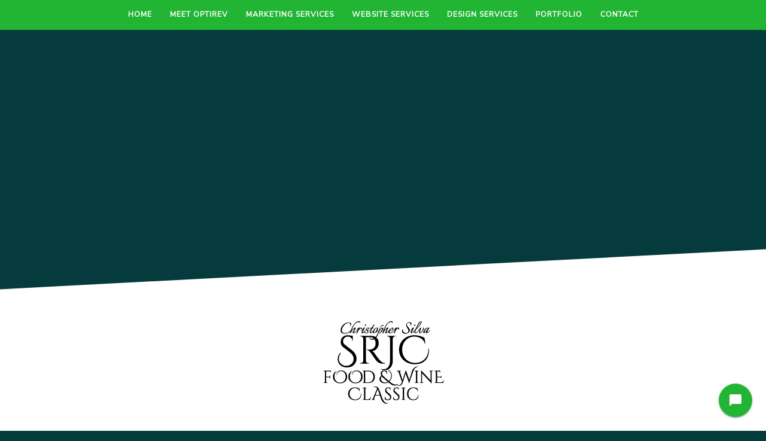

--- FILE ---
content_type: text/html; charset=UTF-8
request_url: https://optirev.net/portfolio/srjc-food-and-wine-classic-website/
body_size: 7102
content:
<!DOCTYPE html>
<html lang="en-US">
<head>
<meta charset="UTF-8">
<meta name="viewport" content="width=device-width, initial-scale=1">
<meta name="Description" content="optirev website">

<link rel="profile" href="//gmpg.org/xfn/11">

<title>SRJC Food and Wine Classic Website &#8211; OptiRev, LLC</title>
<meta name='robots' content='max-image-preview:large' />
	<style>img:is([sizes="auto" i], [sizes^="auto," i]) { contain-intrinsic-size: 3000px 1500px }</style>
	<link rel='dns-prefetch' href='//cdnjs.cloudflare.com' />
<link rel='dns-prefetch' href='//code.jquery.com' />
<link rel='dns-prefetch' href='//fonts.googleapis.com' />
<link rel='dns-prefetch' href='//use.fontawesome.com' />
<link rel="alternate" type="application/rss+xml" title="OptiRev, LLC &raquo; Feed" href="https://optirev.net/feed/" />
<link rel="alternate" type="application/rss+xml" title="OptiRev, LLC &raquo; Comments Feed" href="https://optirev.net/comments/feed/" />
<script type="97429645d2ba4f38346962fb-text/javascript">
/* <![CDATA[ */
window._wpemojiSettings = {"baseUrl":"https:\/\/s.w.org\/images\/core\/emoji\/16.0.1\/72x72\/","ext":".png","svgUrl":"https:\/\/s.w.org\/images\/core\/emoji\/16.0.1\/svg\/","svgExt":".svg","source":{"concatemoji":"https:\/\/optirev.net\/wp-includes\/js\/wp-emoji-release.min.js?ver=6.8.3"}};
/*! This file is auto-generated */
!function(s,n){var o,i,e;function c(e){try{var t={supportTests:e,timestamp:(new Date).valueOf()};sessionStorage.setItem(o,JSON.stringify(t))}catch(e){}}function p(e,t,n){e.clearRect(0,0,e.canvas.width,e.canvas.height),e.fillText(t,0,0);var t=new Uint32Array(e.getImageData(0,0,e.canvas.width,e.canvas.height).data),a=(e.clearRect(0,0,e.canvas.width,e.canvas.height),e.fillText(n,0,0),new Uint32Array(e.getImageData(0,0,e.canvas.width,e.canvas.height).data));return t.every(function(e,t){return e===a[t]})}function u(e,t){e.clearRect(0,0,e.canvas.width,e.canvas.height),e.fillText(t,0,0);for(var n=e.getImageData(16,16,1,1),a=0;a<n.data.length;a++)if(0!==n.data[a])return!1;return!0}function f(e,t,n,a){switch(t){case"flag":return n(e,"\ud83c\udff3\ufe0f\u200d\u26a7\ufe0f","\ud83c\udff3\ufe0f\u200b\u26a7\ufe0f")?!1:!n(e,"\ud83c\udde8\ud83c\uddf6","\ud83c\udde8\u200b\ud83c\uddf6")&&!n(e,"\ud83c\udff4\udb40\udc67\udb40\udc62\udb40\udc65\udb40\udc6e\udb40\udc67\udb40\udc7f","\ud83c\udff4\u200b\udb40\udc67\u200b\udb40\udc62\u200b\udb40\udc65\u200b\udb40\udc6e\u200b\udb40\udc67\u200b\udb40\udc7f");case"emoji":return!a(e,"\ud83e\udedf")}return!1}function g(e,t,n,a){var r="undefined"!=typeof WorkerGlobalScope&&self instanceof WorkerGlobalScope?new OffscreenCanvas(300,150):s.createElement("canvas"),o=r.getContext("2d",{willReadFrequently:!0}),i=(o.textBaseline="top",o.font="600 32px Arial",{});return e.forEach(function(e){i[e]=t(o,e,n,a)}),i}function t(e){var t=s.createElement("script");t.src=e,t.defer=!0,s.head.appendChild(t)}"undefined"!=typeof Promise&&(o="wpEmojiSettingsSupports",i=["flag","emoji"],n.supports={everything:!0,everythingExceptFlag:!0},e=new Promise(function(e){s.addEventListener("DOMContentLoaded",e,{once:!0})}),new Promise(function(t){var n=function(){try{var e=JSON.parse(sessionStorage.getItem(o));if("object"==typeof e&&"number"==typeof e.timestamp&&(new Date).valueOf()<e.timestamp+604800&&"object"==typeof e.supportTests)return e.supportTests}catch(e){}return null}();if(!n){if("undefined"!=typeof Worker&&"undefined"!=typeof OffscreenCanvas&&"undefined"!=typeof URL&&URL.createObjectURL&&"undefined"!=typeof Blob)try{var e="postMessage("+g.toString()+"("+[JSON.stringify(i),f.toString(),p.toString(),u.toString()].join(",")+"));",a=new Blob([e],{type:"text/javascript"}),r=new Worker(URL.createObjectURL(a),{name:"wpTestEmojiSupports"});return void(r.onmessage=function(e){c(n=e.data),r.terminate(),t(n)})}catch(e){}c(n=g(i,f,p,u))}t(n)}).then(function(e){for(var t in e)n.supports[t]=e[t],n.supports.everything=n.supports.everything&&n.supports[t],"flag"!==t&&(n.supports.everythingExceptFlag=n.supports.everythingExceptFlag&&n.supports[t]);n.supports.everythingExceptFlag=n.supports.everythingExceptFlag&&!n.supports.flag,n.DOMReady=!1,n.readyCallback=function(){n.DOMReady=!0}}).then(function(){return e}).then(function(){var e;n.supports.everything||(n.readyCallback(),(e=n.source||{}).concatemoji?t(e.concatemoji):e.wpemoji&&e.twemoji&&(t(e.twemoji),t(e.wpemoji)))}))}((window,document),window._wpemojiSettings);
/* ]]> */
</script>
<style id='wp-emoji-styles-inline-css' type='text/css'>

	img.wp-smiley, img.emoji {
		display: inline !important;
		border: none !important;
		box-shadow: none !important;
		height: 1em !important;
		width: 1em !important;
		margin: 0 0.07em !important;
		vertical-align: -0.1em !important;
		background: none !important;
		padding: 0 !important;
	}
</style>
<link rel='stylesheet' id='wp-block-library-css' href='https://optirev.net/wp-includes/css/dist/block-library/style.min.css?ver=6.8.3' type='text/css' media='all' />
<style id='classic-theme-styles-inline-css' type='text/css'>
/*! This file is auto-generated */
.wp-block-button__link{color:#fff;background-color:#32373c;border-radius:9999px;box-shadow:none;text-decoration:none;padding:calc(.667em + 2px) calc(1.333em + 2px);font-size:1.125em}.wp-block-file__button{background:#32373c;color:#fff;text-decoration:none}
</style>
<style id='global-styles-inline-css' type='text/css'>
:root{--wp--preset--aspect-ratio--square: 1;--wp--preset--aspect-ratio--4-3: 4/3;--wp--preset--aspect-ratio--3-4: 3/4;--wp--preset--aspect-ratio--3-2: 3/2;--wp--preset--aspect-ratio--2-3: 2/3;--wp--preset--aspect-ratio--16-9: 16/9;--wp--preset--aspect-ratio--9-16: 9/16;--wp--preset--color--black: #000000;--wp--preset--color--cyan-bluish-gray: #abb8c3;--wp--preset--color--white: #ffffff;--wp--preset--color--pale-pink: #f78da7;--wp--preset--color--vivid-red: #cf2e2e;--wp--preset--color--luminous-vivid-orange: #ff6900;--wp--preset--color--luminous-vivid-amber: #fcb900;--wp--preset--color--light-green-cyan: #7bdcb5;--wp--preset--color--vivid-green-cyan: #00d084;--wp--preset--color--pale-cyan-blue: #8ed1fc;--wp--preset--color--vivid-cyan-blue: #0693e3;--wp--preset--color--vivid-purple: #9b51e0;--wp--preset--gradient--vivid-cyan-blue-to-vivid-purple: linear-gradient(135deg,rgba(6,147,227,1) 0%,rgb(155,81,224) 100%);--wp--preset--gradient--light-green-cyan-to-vivid-green-cyan: linear-gradient(135deg,rgb(122,220,180) 0%,rgb(0,208,130) 100%);--wp--preset--gradient--luminous-vivid-amber-to-luminous-vivid-orange: linear-gradient(135deg,rgba(252,185,0,1) 0%,rgba(255,105,0,1) 100%);--wp--preset--gradient--luminous-vivid-orange-to-vivid-red: linear-gradient(135deg,rgba(255,105,0,1) 0%,rgb(207,46,46) 100%);--wp--preset--gradient--very-light-gray-to-cyan-bluish-gray: linear-gradient(135deg,rgb(238,238,238) 0%,rgb(169,184,195) 100%);--wp--preset--gradient--cool-to-warm-spectrum: linear-gradient(135deg,rgb(74,234,220) 0%,rgb(151,120,209) 20%,rgb(207,42,186) 40%,rgb(238,44,130) 60%,rgb(251,105,98) 80%,rgb(254,248,76) 100%);--wp--preset--gradient--blush-light-purple: linear-gradient(135deg,rgb(255,206,236) 0%,rgb(152,150,240) 100%);--wp--preset--gradient--blush-bordeaux: linear-gradient(135deg,rgb(254,205,165) 0%,rgb(254,45,45) 50%,rgb(107,0,62) 100%);--wp--preset--gradient--luminous-dusk: linear-gradient(135deg,rgb(255,203,112) 0%,rgb(199,81,192) 50%,rgb(65,88,208) 100%);--wp--preset--gradient--pale-ocean: linear-gradient(135deg,rgb(255,245,203) 0%,rgb(182,227,212) 50%,rgb(51,167,181) 100%);--wp--preset--gradient--electric-grass: linear-gradient(135deg,rgb(202,248,128) 0%,rgb(113,206,126) 100%);--wp--preset--gradient--midnight: linear-gradient(135deg,rgb(2,3,129) 0%,rgb(40,116,252) 100%);--wp--preset--font-size--small: 13px;--wp--preset--font-size--medium: 20px;--wp--preset--font-size--large: 36px;--wp--preset--font-size--x-large: 42px;--wp--preset--spacing--20: 0.44rem;--wp--preset--spacing--30: 0.67rem;--wp--preset--spacing--40: 1rem;--wp--preset--spacing--50: 1.5rem;--wp--preset--spacing--60: 2.25rem;--wp--preset--spacing--70: 3.38rem;--wp--preset--spacing--80: 5.06rem;--wp--preset--shadow--natural: 6px 6px 9px rgba(0, 0, 0, 0.2);--wp--preset--shadow--deep: 12px 12px 50px rgba(0, 0, 0, 0.4);--wp--preset--shadow--sharp: 6px 6px 0px rgba(0, 0, 0, 0.2);--wp--preset--shadow--outlined: 6px 6px 0px -3px rgba(255, 255, 255, 1), 6px 6px rgba(0, 0, 0, 1);--wp--preset--shadow--crisp: 6px 6px 0px rgba(0, 0, 0, 1);}:where(.is-layout-flex){gap: 0.5em;}:where(.is-layout-grid){gap: 0.5em;}body .is-layout-flex{display: flex;}.is-layout-flex{flex-wrap: wrap;align-items: center;}.is-layout-flex > :is(*, div){margin: 0;}body .is-layout-grid{display: grid;}.is-layout-grid > :is(*, div){margin: 0;}:where(.wp-block-columns.is-layout-flex){gap: 2em;}:where(.wp-block-columns.is-layout-grid){gap: 2em;}:where(.wp-block-post-template.is-layout-flex){gap: 1.25em;}:where(.wp-block-post-template.is-layout-grid){gap: 1.25em;}.has-black-color{color: var(--wp--preset--color--black) !important;}.has-cyan-bluish-gray-color{color: var(--wp--preset--color--cyan-bluish-gray) !important;}.has-white-color{color: var(--wp--preset--color--white) !important;}.has-pale-pink-color{color: var(--wp--preset--color--pale-pink) !important;}.has-vivid-red-color{color: var(--wp--preset--color--vivid-red) !important;}.has-luminous-vivid-orange-color{color: var(--wp--preset--color--luminous-vivid-orange) !important;}.has-luminous-vivid-amber-color{color: var(--wp--preset--color--luminous-vivid-amber) !important;}.has-light-green-cyan-color{color: var(--wp--preset--color--light-green-cyan) !important;}.has-vivid-green-cyan-color{color: var(--wp--preset--color--vivid-green-cyan) !important;}.has-pale-cyan-blue-color{color: var(--wp--preset--color--pale-cyan-blue) !important;}.has-vivid-cyan-blue-color{color: var(--wp--preset--color--vivid-cyan-blue) !important;}.has-vivid-purple-color{color: var(--wp--preset--color--vivid-purple) !important;}.has-black-background-color{background-color: var(--wp--preset--color--black) !important;}.has-cyan-bluish-gray-background-color{background-color: var(--wp--preset--color--cyan-bluish-gray) !important;}.has-white-background-color{background-color: var(--wp--preset--color--white) !important;}.has-pale-pink-background-color{background-color: var(--wp--preset--color--pale-pink) !important;}.has-vivid-red-background-color{background-color: var(--wp--preset--color--vivid-red) !important;}.has-luminous-vivid-orange-background-color{background-color: var(--wp--preset--color--luminous-vivid-orange) !important;}.has-luminous-vivid-amber-background-color{background-color: var(--wp--preset--color--luminous-vivid-amber) !important;}.has-light-green-cyan-background-color{background-color: var(--wp--preset--color--light-green-cyan) !important;}.has-vivid-green-cyan-background-color{background-color: var(--wp--preset--color--vivid-green-cyan) !important;}.has-pale-cyan-blue-background-color{background-color: var(--wp--preset--color--pale-cyan-blue) !important;}.has-vivid-cyan-blue-background-color{background-color: var(--wp--preset--color--vivid-cyan-blue) !important;}.has-vivid-purple-background-color{background-color: var(--wp--preset--color--vivid-purple) !important;}.has-black-border-color{border-color: var(--wp--preset--color--black) !important;}.has-cyan-bluish-gray-border-color{border-color: var(--wp--preset--color--cyan-bluish-gray) !important;}.has-white-border-color{border-color: var(--wp--preset--color--white) !important;}.has-pale-pink-border-color{border-color: var(--wp--preset--color--pale-pink) !important;}.has-vivid-red-border-color{border-color: var(--wp--preset--color--vivid-red) !important;}.has-luminous-vivid-orange-border-color{border-color: var(--wp--preset--color--luminous-vivid-orange) !important;}.has-luminous-vivid-amber-border-color{border-color: var(--wp--preset--color--luminous-vivid-amber) !important;}.has-light-green-cyan-border-color{border-color: var(--wp--preset--color--light-green-cyan) !important;}.has-vivid-green-cyan-border-color{border-color: var(--wp--preset--color--vivid-green-cyan) !important;}.has-pale-cyan-blue-border-color{border-color: var(--wp--preset--color--pale-cyan-blue) !important;}.has-vivid-cyan-blue-border-color{border-color: var(--wp--preset--color--vivid-cyan-blue) !important;}.has-vivid-purple-border-color{border-color: var(--wp--preset--color--vivid-purple) !important;}.has-vivid-cyan-blue-to-vivid-purple-gradient-background{background: var(--wp--preset--gradient--vivid-cyan-blue-to-vivid-purple) !important;}.has-light-green-cyan-to-vivid-green-cyan-gradient-background{background: var(--wp--preset--gradient--light-green-cyan-to-vivid-green-cyan) !important;}.has-luminous-vivid-amber-to-luminous-vivid-orange-gradient-background{background: var(--wp--preset--gradient--luminous-vivid-amber-to-luminous-vivid-orange) !important;}.has-luminous-vivid-orange-to-vivid-red-gradient-background{background: var(--wp--preset--gradient--luminous-vivid-orange-to-vivid-red) !important;}.has-very-light-gray-to-cyan-bluish-gray-gradient-background{background: var(--wp--preset--gradient--very-light-gray-to-cyan-bluish-gray) !important;}.has-cool-to-warm-spectrum-gradient-background{background: var(--wp--preset--gradient--cool-to-warm-spectrum) !important;}.has-blush-light-purple-gradient-background{background: var(--wp--preset--gradient--blush-light-purple) !important;}.has-blush-bordeaux-gradient-background{background: var(--wp--preset--gradient--blush-bordeaux) !important;}.has-luminous-dusk-gradient-background{background: var(--wp--preset--gradient--luminous-dusk) !important;}.has-pale-ocean-gradient-background{background: var(--wp--preset--gradient--pale-ocean) !important;}.has-electric-grass-gradient-background{background: var(--wp--preset--gradient--electric-grass) !important;}.has-midnight-gradient-background{background: var(--wp--preset--gradient--midnight) !important;}.has-small-font-size{font-size: var(--wp--preset--font-size--small) !important;}.has-medium-font-size{font-size: var(--wp--preset--font-size--medium) !important;}.has-large-font-size{font-size: var(--wp--preset--font-size--large) !important;}.has-x-large-font-size{font-size: var(--wp--preset--font-size--x-large) !important;}
:where(.wp-block-post-template.is-layout-flex){gap: 1.25em;}:where(.wp-block-post-template.is-layout-grid){gap: 1.25em;}
:where(.wp-block-columns.is-layout-flex){gap: 2em;}:where(.wp-block-columns.is-layout-grid){gap: 2em;}
:root :where(.wp-block-pullquote){font-size: 1.5em;line-height: 1.6;}
</style>
<link rel='stylesheet' id='materializecss-style-css' href='https://cdnjs.cloudflare.com/ajax/libs/materialize/0.97.8/css/materialize.min.css?ver=6.8.3' type='text/css' media='all' />
<link rel='stylesheet' id='materializecss-icons-css' href='https://fonts.googleapis.com/icon?family=Material+Icons&#038;ver=6.8.3' type='text/css' media='all' />
<link rel='stylesheet' id='googlefont-nunitosans-css' href='https://fonts.googleapis.com/css?family=Nunito+Sans&#038;ver=6.8.3' type='text/css' media='all' />
<link rel='stylesheet' id='fontawesome-css' href='https://use.fontawesome.com/releases/v5.1.0/css/all.css?ver=6.8.3' type='text/css' media='all' />
<link rel='stylesheet' id='optirev2017-stylesheet-css' href='https://optirev.net/wp-content/themes/optirev2017/style.css?ver=1' type='text/css' media='all' />
<link rel='stylesheet' id='theme-css-css' href='https://optirev.net/wp-content/themes/optirev2017/css/theme.css?ver=1' type='text/css' media='all' />
<script type="97429645d2ba4f38346962fb-text/javascript" src="https://code.jquery.com/jquery-3.2.1.min.js" id="jquery-js"></script>
<link rel="https://api.w.org/" href="https://optirev.net/wp-json/" /><link rel="EditURI" type="application/rsd+xml" title="RSD" href="https://optirev.net/xmlrpc.php?rsd" />
<meta name="generator" content="WordPress 6.8.3" />
<link rel="canonical" href="https://optirev.net/portfolio/srjc-food-and-wine-classic-website/" />
<link rel='shortlink' href='https://optirev.net/?p=658' />
<link rel="alternate" title="oEmbed (JSON)" type="application/json+oembed" href="https://optirev.net/wp-json/oembed/1.0/embed?url=https%3A%2F%2Foptirev.net%2Fportfolio%2Fsrjc-food-and-wine-classic-website%2F" />
<link rel="alternate" title="oEmbed (XML)" type="text/xml+oembed" href="https://optirev.net/wp-json/oembed/1.0/embed?url=https%3A%2F%2Foptirev.net%2Fportfolio%2Fsrjc-food-and-wine-classic-website%2F&#038;format=xml" />
  
<!-- Google Tag Manager -->
<script type="97429645d2ba4f38346962fb-text/javascript">(function(w,d,s,l,i){w[l]=w[l]||[];w[l].push({'gtm.start':
new Date().getTime(),event:'gtm.js'});var f=d.getElementsByTagName(s)[0],
j=d.createElement(s),dl=l!='dataLayer'?'&l='+l:'';j.async=true;j.src=
'https://www.googletagmanager.com/gtm.js?id='+i+dl;f.parentNode.insertBefore(j,f);
})(window,document,'script','dataLayer','GTM-MGBXKZ6');</script>
<!-- End Google Tag Manager -->
  
</head>

<body class="wp-singular portfolio-template-default single single-portfolio postid-658 wp-theme-optirev2017 group-blog">

<!-- Google Tag Manager (noscript) -->
<noscript><iframe src="https://www.googletagmanager.com/ns.html?id=GTM-MGBXKZ6"
height="0" width="0" style="display:none;visibility:hidden"></iframe></noscript>
<!-- End Google Tag Manager (noscript) -->
  
<div class="fixed-action-btn">
  <a class="btn-floating btn-large bg-color-dg">
    <i class="large material-icons ">chat_bubble</i>
  </a>
  <ul>
    <li><a href="/cdn-cgi/l/email-protection#d5bcbbb3ba95baa5a1bca7b0a3fbbbb0a1" class="btn-floating bg-color-lg track-email-infoatoptirev-fab"><i class="material-icons">email</i></a></li>
    <li><a href="tel://17075953226" class="btn-floating bg-color-lg track-phone-17075953226-fab"><i class="material-icons">phone</i></a></li>
  </ul>
</div>  
  
<div id="slideout-menu" class="side-nav">
  <a href="/" class="center">
    <img alt="optirev logo" class="logo" src="https://optirev.net/wp-content/themes/optirev2017/media/optirev-avatar-75.png" height="45px">
  </a>
  <div class="divider"></div>
  <div class="menu-menu-1-container"><ul id="side-menu" class=""><li id="menu-item-9" class="menu-item menu-item-type-post_type menu-item-object-page menu-item-home menu-item-9"><a href="https://optirev.net/">Home</a></li>
<li id="menu-item-20" class="menu-item menu-item-type-post_type menu-item-object-page menu-item-has-children menu-item-20"><a href="https://optirev.net/meet/">Meet OptiRev</a>
<ul class="sub-menu">
	<li id="menu-item-21" class="menu-item menu-item-type-post_type menu-item-object-page menu-item-21"><a href="https://optirev.net/meet/optirev-culture-and-values/">Culture &#038; Values</a></li>
	<li id="menu-item-25" class="menu-item menu-item-type-post_type menu-item-object-page menu-item-25"><a href="https://optirev.net/meet/the-optirev-team/">The OptiRev Team</a></li>
	<li id="menu-item-582" class="menu-item menu-item-type-post_type menu-item-object-page menu-item-582"><a href="https://optirev.net/meet/giving-back/">Giving Back</a></li>
	<li id="menu-item-10" class="menu-item menu-item-type-post_type menu-item-object-page current_page_parent menu-item-10"><a href="https://optirev.net/blog/">News &#038; Updates</a></li>
	<li id="menu-item-24" class="menu-item menu-item-type-post_type menu-item-object-page menu-item-24"><a href="https://optirev.net/meet/media-coverage-and-recognition/">Media Coverage</a></li>
	<li id="menu-item-65" class="menu-item menu-item-type-post_type menu-item-object-page menu-item-65"><a href="https://optirev.net/testimonials/">Testimonials</a></li>
	<li id="menu-item-347" class="menu-item menu-item-type-post_type menu-item-object-page menu-item-347"><a href="https://optirev.net/?page_id=339">Destination Intelligence</a></li>
</ul>
</li>
<li id="menu-item-62" class="menu-item menu-item-type-post_type menu-item-object-page menu-item-has-children menu-item-62"><a href="https://optirev.net/marketing-services/">Marketing Services</a>
<ul class="sub-menu">
	<li id="menu-item-1069" class="menu-item menu-item-type-post_type menu-item-object-page menu-item-1069"><a href="https://optirev.net/marketing-services/">All Marketing Services</a></li>
	<li id="menu-item-165" class="menu-item menu-item-type-custom menu-item-object-custom menu-item-165"><a href="/services/campaign-brand-strategy/">Campaign &#038; Brand Strategy</a></li>
	<li id="menu-item-164" class="menu-item menu-item-type-custom menu-item-object-custom menu-item-164"><a href="/services/advertising/">Advertising</a></li>
	<li id="menu-item-162" class="menu-item menu-item-type-custom menu-item-object-custom menu-item-162"><a href="/services/social-media-marketing/">Social Media Marketing</a></li>
	<li id="menu-item-163" class="menu-item menu-item-type-custom menu-item-object-custom menu-item-163"><a href="/services/email-marketing/">Email Marketing</a></li>
	<li id="menu-item-161" class="menu-item menu-item-type-custom menu-item-object-custom menu-item-161"><a href="/services/reputation-management/">Reputation Management</a></li>
	<li id="menu-item-158" class="menu-item menu-item-type-custom menu-item-object-custom menu-item-158"><a href="/services/channel-optimization/">Channel Optimization</a></li>
	<li id="menu-item-156" class="menu-item menu-item-type-custom menu-item-object-custom menu-item-156"><a href="/services/press-releases/">Press Releases</a></li>
	<li id="menu-item-159" class="menu-item menu-item-type-custom menu-item-object-custom menu-item-159"><a href="/services/content-development/">Content Development</a></li>
	<li id="menu-item-160" class="menu-item menu-item-type-custom menu-item-object-custom menu-item-160"><a href="/services/revenue-management/">Revenue Management</a></li>
</ul>
</li>
<li id="menu-item-61" class="menu-item menu-item-type-post_type menu-item-object-page menu-item-has-children menu-item-61"><a href="https://optirev.net/website-services/">Website Services</a>
<ul class="sub-menu">
	<li id="menu-item-1070" class="menu-item menu-item-type-post_type menu-item-object-page menu-item-1070"><a href="https://optirev.net/website-services/">All Website Services</a></li>
	<li id="menu-item-132" class="menu-item menu-item-type-custom menu-item-object-custom menu-item-132"><a href="/services/custom-website-design/">Custom Website Design</a></li>
	<li id="menu-item-142" class="menu-item menu-item-type-custom menu-item-object-custom menu-item-142"><a href="/services/template-website-design/">Template Website Design</a></li>
	<li id="menu-item-141" class="menu-item menu-item-type-custom menu-item-object-custom menu-item-141"><a href="/services/website-optimization/">Website Optimization Services</a></li>
	<li id="menu-item-140" class="menu-item menu-item-type-custom menu-item-object-custom menu-item-140"><a href="/services/position-ranking-competitor-tracking/">Competitor Analysis &#038; Keyword Research</a></li>
	<li id="menu-item-513" class="menu-item menu-item-type-custom menu-item-object-custom menu-item-513"><a href="/services/website-hosting-and-cyber-security/">Hosting &#038; Cyber Security</a></li>
</ul>
</li>
<li id="menu-item-507" class="menu-item menu-item-type-post_type menu-item-object-page menu-item-has-children menu-item-507"><a href="https://optirev.net/design-services/">Design Services</a>
<ul class="sub-menu">
	<li id="menu-item-1071" class="menu-item menu-item-type-post_type menu-item-object-page menu-item-1071"><a href="https://optirev.net/design-services/">All Design Services</a></li>
	<li id="menu-item-155" class="menu-item menu-item-type-custom menu-item-object-custom menu-item-155"><a href="/services/logo-design/">Logo Design</a></li>
	<li id="menu-item-157" class="menu-item menu-item-type-custom menu-item-object-custom menu-item-157"><a href="/services/collateral-kit/">Collateral Kits</a></li>
</ul>
</li>
<li id="menu-item-597" class="menu-item menu-item-type-post_type menu-item-object-page menu-item-597"><a href="https://optirev.net/marketing-web-portfolio/">Portfolio</a></li>
<li id="menu-item-34" class="menu-item menu-item-type-post_type menu-item-object-page menu-item-has-children menu-item-34"><a href="https://optirev.net/contact/">Contact</a>
<ul class="sub-menu">
	<li id="menu-item-1072" class="menu-item menu-item-type-post_type menu-item-object-page menu-item-1072"><a href="https://optirev.net/contact/">Contact Us</a></li>
	<li id="menu-item-1068" class="menu-item menu-item-type-post_type menu-item-object-page menu-item-1068"><a href="https://optirev.net/contact/careers/">Careers</a></li>
</ul>
</li>
</ul></div></div>
  
<div id="page" class="site">
	<a class="skip-link screen-reader-text" href="#content">Skip to content</a>

	<header id="masthead" class="site-header" role="banner">
      
		<div class="site-branding">
            <div class="parallax-container  ">
              
              <div class="navbar-fixed">
                <nav id="site-navigation" class="main-navigation" role="navigation">
                <a href="#" data-activates="slideout-menu" class="button-collapse"><i class="material-icons">menu</i> Menu</a>

                    <div class="menu-menu-1-container"><ul id="primary-menu" class="menu hide-on-med-and-down"><li class="menu-item menu-item-type-post_type menu-item-object-page menu-item-home menu-item-9"><a href="https://optirev.net/">Home</a></li>
<li class="menu-item menu-item-type-post_type menu-item-object-page menu-item-has-children menu-item-20"><a href="https://optirev.net/meet/">Meet OptiRev</a>
<ul class="sub-menu">
	<li class="menu-item menu-item-type-post_type menu-item-object-page menu-item-21"><a href="https://optirev.net/meet/optirev-culture-and-values/">Culture &#038; Values</a></li>
	<li class="menu-item menu-item-type-post_type menu-item-object-page menu-item-25"><a href="https://optirev.net/meet/the-optirev-team/">The OptiRev Team</a></li>
	<li class="menu-item menu-item-type-post_type menu-item-object-page menu-item-582"><a href="https://optirev.net/meet/giving-back/">Giving Back</a></li>
	<li class="menu-item menu-item-type-post_type menu-item-object-page current_page_parent menu-item-10"><a href="https://optirev.net/blog/">News &#038; Updates</a></li>
	<li class="menu-item menu-item-type-post_type menu-item-object-page menu-item-24"><a href="https://optirev.net/meet/media-coverage-and-recognition/">Media Coverage</a></li>
	<li class="menu-item menu-item-type-post_type menu-item-object-page menu-item-65"><a href="https://optirev.net/testimonials/">Testimonials</a></li>
	<li class="menu-item menu-item-type-post_type menu-item-object-page menu-item-347"><a href="https://optirev.net/?page_id=339">Destination Intelligence</a></li>
</ul>
</li>
<li class="menu-item menu-item-type-post_type menu-item-object-page menu-item-has-children menu-item-62"><a href="https://optirev.net/marketing-services/">Marketing Services</a>
<ul class="sub-menu">
	<li class="menu-item menu-item-type-post_type menu-item-object-page menu-item-1069"><a href="https://optirev.net/marketing-services/">All Marketing Services</a></li>
	<li class="menu-item menu-item-type-custom menu-item-object-custom menu-item-165"><a href="/services/campaign-brand-strategy/">Campaign &#038; Brand Strategy</a></li>
	<li class="menu-item menu-item-type-custom menu-item-object-custom menu-item-164"><a href="/services/advertising/">Advertising</a></li>
	<li class="menu-item menu-item-type-custom menu-item-object-custom menu-item-162"><a href="/services/social-media-marketing/">Social Media Marketing</a></li>
	<li class="menu-item menu-item-type-custom menu-item-object-custom menu-item-163"><a href="/services/email-marketing/">Email Marketing</a></li>
	<li class="menu-item menu-item-type-custom menu-item-object-custom menu-item-161"><a href="/services/reputation-management/">Reputation Management</a></li>
	<li class="menu-item menu-item-type-custom menu-item-object-custom menu-item-158"><a href="/services/channel-optimization/">Channel Optimization</a></li>
	<li class="menu-item menu-item-type-custom menu-item-object-custom menu-item-156"><a href="/services/press-releases/">Press Releases</a></li>
	<li class="menu-item menu-item-type-custom menu-item-object-custom menu-item-159"><a href="/services/content-development/">Content Development</a></li>
	<li class="menu-item menu-item-type-custom menu-item-object-custom menu-item-160"><a href="/services/revenue-management/">Revenue Management</a></li>
</ul>
</li>
<li class="menu-item menu-item-type-post_type menu-item-object-page menu-item-has-children menu-item-61"><a href="https://optirev.net/website-services/">Website Services</a>
<ul class="sub-menu">
	<li class="menu-item menu-item-type-post_type menu-item-object-page menu-item-1070"><a href="https://optirev.net/website-services/">All Website Services</a></li>
	<li class="menu-item menu-item-type-custom menu-item-object-custom menu-item-132"><a href="/services/custom-website-design/">Custom Website Design</a></li>
	<li class="menu-item menu-item-type-custom menu-item-object-custom menu-item-142"><a href="/services/template-website-design/">Template Website Design</a></li>
	<li class="menu-item menu-item-type-custom menu-item-object-custom menu-item-141"><a href="/services/website-optimization/">Website Optimization Services</a></li>
	<li class="menu-item menu-item-type-custom menu-item-object-custom menu-item-140"><a href="/services/position-ranking-competitor-tracking/">Competitor Analysis &#038; Keyword Research</a></li>
	<li class="menu-item menu-item-type-custom menu-item-object-custom menu-item-513"><a href="/services/website-hosting-and-cyber-security/">Hosting &#038; Cyber Security</a></li>
</ul>
</li>
<li class="menu-item menu-item-type-post_type menu-item-object-page menu-item-has-children menu-item-507"><a href="https://optirev.net/design-services/">Design Services</a>
<ul class="sub-menu">
	<li class="menu-item menu-item-type-post_type menu-item-object-page menu-item-1071"><a href="https://optirev.net/design-services/">All Design Services</a></li>
	<li class="menu-item menu-item-type-custom menu-item-object-custom menu-item-155"><a href="/services/logo-design/">Logo Design</a></li>
	<li class="menu-item menu-item-type-custom menu-item-object-custom menu-item-157"><a href="/services/collateral-kit/">Collateral Kits</a></li>
</ul>
</li>
<li class="menu-item menu-item-type-post_type menu-item-object-page menu-item-597"><a href="https://optirev.net/marketing-web-portfolio/">Portfolio</a></li>
<li class="menu-item menu-item-type-post_type menu-item-object-page menu-item-has-children menu-item-34"><a href="https://optirev.net/contact/">Contact</a>
<ul class="sub-menu">
	<li class="menu-item menu-item-type-post_type menu-item-object-page menu-item-1072"><a href="https://optirev.net/contact/">Contact Us</a></li>
	<li class="menu-item menu-item-type-post_type menu-item-object-page menu-item-1068"><a href="https://optirev.net/contact/careers/">Careers</a></li>
</ul>
</li>
</ul></div>
                </nav><!-- #site-navigation -->
              </div>
              
                            
                <div class="parallax">
                  <img width="1300" height="700" src="https://optirev.net/wp-content/uploads/2018/08/website_srjcwineclassic-com.jpg" class=" wp-post-image" alt="SRJC Wine Classic website by OptiRev, LLC" decoding="async" fetchpriority="high" srcset="https://optirev.net/wp-content/uploads/2018/08/website_srjcwineclassic-com.jpg 1300w, https://optirev.net/wp-content/uploads/2018/08/website_srjcwineclassic-com-300x162.jpg 300w, https://optirev.net/wp-content/uploads/2018/08/website_srjcwineclassic-com-768x414.jpg 768w, https://optirev.net/wp-content/uploads/2018/08/website_srjcwineclassic-com-1024x551.jpg 1024w" sizes="(max-width: 1300px) 100vw, 1300px" />                </div>
              
                          
          </div><!-- /.parallax-container -->
		</div><!-- /.site-branding -->
      
	</header><!-- #masthead -->
	<div id="content" class="site-content">
	<div id="primary" class="content-area skew-wrapper">
		<main id="main" class="site-main" role="main">

		
			<article id="post-658" class="container skew-container post-658 portfolio type-portfolio status-publish has-post-thumbnail hentry category-custom-wordpress-theme category-portfolio">
                <header class="entry-header"></header><!-- .entry-header -->
                <div class="entry-content">
                                    
                    <p><img decoding="async" class="aligncenter size-full wp-image-795" src="https://optirev.net/wp-content/uploads/2018/04/logo-srjc-wine-classic.png" alt="" width="243" height="174" /></p>
<h1 style="text-align: center;">SRJC Food and Wine Classic Website</h1>
<h2 style="text-align: center;">Custom Website Design</h2>
<hr />
<h3>Project Description</h3>
<p>The 2018 Christopher Silva SRJC Food and Wine Classic directly supports students through various programs and scholarships directly overseen and administered by the Culinary Arts Department at SRJC. Along with scholarships offered through our Foundation, the Culinary Arts Department also has many in-house programs that go directly to the students: shoes, equipment such as knives, and uniforms. The event was in honor of Christopher Silva, who started the annual event to create opportunities for SRJC students. His vision, amazing energy and focus was an inspiration for many, and the opportunities created through this event will help the next generation keep Sonoma County the amazing food and wine destination it is.</p>
<div class="hatom-extra" style="display:none;visibility:hidden;"><span class="entry-title">SRJC Food and Wine Classic Website</span> was last modified: <span class="updated"> May 22nd, 2019</span> by <span class="author vcard"><span class="fn">optirev</span></span></div>                  
                </div><!-- .entry-content -->
                <footer class="entry-footer"></footer><!-- .entry-footer -->
            </article><!-- #post-## -->

			
		</main><!-- #main -->
      
      
                <div class="skew-container">
          <div class="container">
      
          <img width="1300" height="700" src="https://optirev.net/wp-content/uploads/2018/08/website_srjcwineclassic-com.jpg" class="responsive-img wp-post-image" alt="SRJC Wine Classic website by OptiRev, LLC" decoding="async" loading="lazy" srcset="https://optirev.net/wp-content/uploads/2018/08/website_srjcwineclassic-com.jpg 1300w, https://optirev.net/wp-content/uploads/2018/08/website_srjcwineclassic-com-300x162.jpg 300w, https://optirev.net/wp-content/uploads/2018/08/website_srjcwineclassic-com-768x414.jpg 768w, https://optirev.net/wp-content/uploads/2018/08/website_srjcwineclassic-com-1024x551.jpg 1024w" sizes="auto, (max-width: 1300px) 100vw, 1300px" />            
          </div>
        </div>
              
      
        <script src="/cdn-cgi/scripts/7d0fa10a/cloudflare-static/rocket-loader.min.js" data-cf-settings="97429645d2ba4f38346962fb-|49" defer></script><script data-cfasync="false" src="/cdn-cgi/scripts/5c5dd728/cloudflare-static/email-decode.min.js"></script>

--- FILE ---
content_type: text/css; charset=UTF-8
request_url: https://optirev.net/wp-content/themes/optirev2017/css/theme.css?ver=1
body_size: 1903
content:
/* — — — Import Typefaces — — — */

@font-face {
  font-family: "Rounded+Elegance";
  font-weight: normal;
  src: url("/wp-content/themes/optirev2017/fonts/Rounded_Elegance.ttf") format("opentype");
}

/*--------------------------------------------------------------
# optirev2017 Theme Styles
--------------------------------------------------------------*/

/* — — — Overrides — — — */
.parallax img {
  width: auto;
  height: auto;
}

.card .card-image {
  max-height: 300px;
  overflow: hidden;
}

.card .card-image img {
  width: auto;
}

.card .card-image .card-title {
  font-size: 1.125em;
  background-color: rgba(0,0,0,0.6);
  width: 100%;
}

blockquote {
  border-left: 5px solid #22B534;
}

.gform_wrapper .gfield_radio li label,
.gform_wrapper .gfield_checkbox li label {
    padding: 4px 0px 0 30px !important;
}

.gform_wrapper h2.gsection_title {
  font-size: 2.25em !important;
  font-weight: normal !important;
}
.gform_wrapper h3.gsection_title{
  font-size: 1.5em !important;
  font-weight: normal !important;
}

.gform_wrapper label.gfield_label {
  font-size: 1.5rem !important;
}

/* — — — Base Styles — — — */
body {
  color: #00303a;
}

/* TYPEOGRAPHY */
h1, h2, h3, h4, h5, h6, p, li, label {
  font-family: 'Nunito Sans', sans-serif;
  font-size: 12px;
  color: #00303a;
}

h1, h2, h3, h4, h5, h6 {
  font-family: "Rounded+Elegance", sans-serif;
}

h1 {
  font-size: 3em;
}
h2 {
  font-size: 2.25em;
}
h3 {
  font-size: 1.5em;
}
h4 {
  font-size: 1.125em;
}
h5, h6 {
  font-size: 1em;
}
p, li {
  font-size: 1em;
}

a, a:link, a:hover, a:visited, a:focus, a:active {
  color: #22B534;
  text-decoration: underline;
}

a:visited, a:hover {
  color: inherit;
}

a:hover,
a.btn, a.btn-large {
  text-decoration: none;
}

.btn, .btn-large,
a.btn, a.btn-large {
  background-color: #22B534;
  color: #fff;
}
.btn:hover, .btn-large:hover,
a.btn:hover, a.btn-large:hover {
  background-color: #00303a;
  color: #fff;
}

/* Light */
.bg-light,
.btn.bg-light,
.btn-large.bg-light,
input.btn.bg-light,
input.btn-large.bg-light,
input.btn-floating.bg-light:hover,
input[type="button"].bg-light, 
input[type="reset"].bg-light, 
input[type="submit"].bg-light { 
  background-color: #91DF10;
  color: #00303a;
  text-transform: uppercase;
  border: 0;
}

/* Dark */
.bg-dark,
.btn.bg-dark,
.btn-large.bg-dark,
.btn-floating:hover,
input.btn.bg-dark,
input.btn-large.bg-dark,
input.btn-floating.bg-dark:hover,
input[type="button"].bg-dark, 
input[type="reset"].bg-dark, 
input[type="submit"].bg-dark {
  background-color: #00303a;
  color: #91DF10;
  text-transform: uppercase;
  border: 0;
}

/* Grey */
.bg-color-gy { 
  background-color: #e2e2e2;
}

.bg-gradient-light {
  background: rgb(195,242,0);
  background: -moz-linear-gradient(-45deg, rgba(195,242,0,1) 0%, rgba(34,181,52,1) 50%, rgba(51,127,67,1) 100%);
  background: -webkit-linear-gradient(-45deg, rgba(195,242,0,1) 0%,rgba(34,181,52,1) 50%,rgba(51,127,67,1) 100%);
  background: linear-gradient(135deg, rgba(195,242,0,1) 0%,rgba(34,181,52,1) 50%,rgba(51,127,67,1) 100%);
  filter: progid:DXImageTransform.Microsoft.gradient( startColorstr='#c3f200', endColorstr='#337f43',GradientType=1 );
}

.bg-gradient-dark {
  background: rgb(195,242,0);
  background: -moz-linear-gradient(-45deg, rgba(195,242,0,1) 0%, rgba(34,181,52,1) 30%, rgba(0,48,60,1) 60%, rgba(51,127,67,1) 100%);
  background: -webkit-linear-gradient(-45deg, rgba(195,242,0,1) 0%,rgba(34,181,52,1) 30%,rgba(0,48,60,1) 60%,rgba(51,127,67,1) 100%);
  background: linear-gradient(135deg, rgba(195,242,0,1) 0%,rgba(34,181,52,1) 30%,rgba(0,48,60,1) 60%,rgba(51,127,67,1) 100%);
  filter: progid:DXImageTransform.Microsoft.gradient( startColorstr='#c3f200', endColorstr='#337f43',GradientType=1 );
}

hr {
    background-color: #053B3C;
    border: 0;
    height: 3px;
    margin-bottom: 1.5em;
    width: 100px;
    margin: 50px auto;
}

/*------| Layout Semantics |------*/

body {
  background-color: #053B3C;
}

/* HEADER // BRANDING */
.site-header .brand.logo {
  display: block;
  margin: 25px auto;
}
.site-header .brand.tagline {
  text-align: center;
  font-size: 1.5em;
  letter-spacing: 3px;
  color: #fff;
}

/* HEADER // MAIN NAV */
.site-header .main-navigation {
    background-color: #22B534;
    box-shadow: none;
    text-align: center;
    margin: 0 auto;
    height: 50px;
}

.site-header .main-navigation.menu-bg-dark {
  background-color: #00303a;
}

.site-header nav.main-navigation .button-collapse {
  color: #ffffff;
  text-align: left;
/*  border-bottom: 3px solid #00303a;*/
  width: 100%;
  margin: 0 auto;
}
.site-header nav.main-navigation .button-collapse i {
  color: #ffffff;
  float: left;
  margin: 0 15px 0 0;
}

.site-header .main-navigation .menu {
  position: relative;
  display: inline-block;
}

.site-header .main-navigation .menu li a {
  color: #fff;
  text-transform: uppercase;
  font-size: 0.8333em;
  font-weight: 800;
  letter-spacing: 1px;
  line-height: normal;
  padding: 15px;
  text-decoration: none;
}
.site-header .main-navigation .menu li a:hover {
  border-bottom: 3px solid #91DF10;
  background-color: #91DF10;
  color: #fff;
}

.site-header .main-navigation ul.sub-menu {
  top: 50px;
  background-color: #fff;
  width: 300px;
}

.site-header .main-navigation .menu .sub-menu > li a {
  border: none;
  text-align: left;
  color: #22B534;
  width: 100%; 
}
.site-header .main-navigation .menu .sub-menu > li a:hover {
  background-color: #91DF10;
  color: #fff;
}

.site-header .main-navigation .menu li.current_page_item.menu-item-has-children > a {
  border-bottom: 3px solid #91DF10;
}

.site-header .main-navigation ul ul li {
    width: 100%;
}

.site-header .main-navigation ul ul a {
  width: 300px;
}

/* HEADER // SIDE MENU */
#slideout-menu .logo { 
  margin: 5px;
}

#slideout-menu #side-menu {
  margin: 5px;
}


.side-nav a {
  line-height: normal;
}

/* CONTENT // MAIN */
#content {
    background-color: transparent;
}

#content #primary.skew-wrapper {
  background-color: #fff;
  margin: -50px auto 0;
}

.page-template-template-portfolio #isotope-nav .btn {
    margin: 5px auto;
}

.page-template-template-portfolio .isotope-grid img {
    width: 100%;
    height: auto;
}

.single-services #content .contact {
    border-top: #4C6E7B solid 1px;
    margin-top: 15px;
}

.single-portfolio .issuuembed {
  height:450px;
}

#madeby {
    background: #173A3B;
    color: #fff;
    width: 100%;
    padding: 50px 25px;
    text-align: center;
}

#madeby h1,
#madeby h2, 
#madeby h3,
#madeby h4,
#madeby h5,
#madeby h6,
#madeby p {
  color: #fff;
}

#madeby a,
.single-portfolio #more a {
  text-decoration: none;
}

#madeby .row .col {
  float: none;
  display: inline-block;
}
#madeby .examples .row .col {
  float: left;
}

/* FOOTER // ... */
footer.page-footer {
  background-color: transparent;
/*  margin-top: 75px;*/
}

footer.page-footer p {
  color: #fff;
}



footer.page-footer .social-media a i {
  color: #fff;
  margin: 5px;
}



#copyright {
  border-top: 1px solid #fff;
}

#copyright p, 
#copyright a:link, #copyright a:visited {
  color: #fff;
  font-size: 0.85rem;
}

.services-showcase .card .card-image .card-title {
  width: 100%;
  background: rgba(0,0,0,0.5);
}

/*------| Page Specific Styles |------*/

/* - - - FRONT PAGE - - - */
.home #contact h2,
.home #contact h3,
.home #contact p {
/*  color: #fff;*/
}


/*
.no-featured-image {
  height: 425px;
}
*/



.home #news-updates .wp-post-image {
  padding: 15px;
}

.home #news-updates h2,
.home #news-updates h3,
.home #news-updates p {
  color: #fff;
}


/* - - - Caption - - - */

.wp-caption .wp-caption-text {
    font-style: italic;
    font-weight: lighter;
    font-size: 11px;
    padding: 15px;
}

/* - - - MailChimp Overrides - - - */

#mc_embed_signup label {
  font-style: italic;
  color: #999;
}

#intro #mc_embed_signup input[type="text"], 
#intro #mc_embed_signup input[type="email"], 
#intro #mc_embed_signup input[type="url"], 
#intro #mc_embed_signup input[type="password"], 
#intro #mc_embed_signup input[type="search"], 
#intro #mc_embed_signup input[type="number"], 
#intro #mc_embed_signup input[type="tel"], 
#intro #mc_embed_signup input[type="range"], 
#intro #mc_embed_signup input[type="date"], 
#intro #mc_embed_signup input[type="month"], 
#intro #mc_embed_signup input[type="week"], 
#intro #mc_embed_signup input[type="time"], 
#intro #mc_embed_signup input[type="datetime"], 
#intro #mc_embed_signup input[type="datetime-local"], 
#intro #mc_embed_signup input[type="color"], 
#intro #mc_embed_signup textarea {
  border: 0;
  border-bottom: 2px solid #003139;
}

.page-footer #mc_embed_signup input[type="text"], 
.page-footer #mc_embed_signup input[type="email"], 
.page-footer #mc_embed_signup input[type="url"], 
.page-footer #mc_embed_signup input[type="password"], 
.page-footer #mc_embed_signup input[type="search"], 
.page-footer #mc_embed_signup input[type="number"], 
.page-footer #mc_embed_signup input[type="tel"], 
.page-footer #mc_embed_signup input[type="range"], 
.page-footer #mc_embed_signup input[type="date"], 
.page-footer #mc_embed_signup input[type="month"], 
.page-footer #mc_embed_signup input[type="week"], 
.page-footer #mc_embed_signup input[type="time"], 
.page-footer #mc_embed_signup input[type="datetime"], 
.page-footer #mc_embed_signup input[type="datetime-local"], 
.page-footer #mc_embed_signup input[type="color"], 
.page-footer #mc_embed_signup textarea {
  border: 0;
  border-bottom: 2px solid #fff;
}

#mc_embed_signup #mc-embedded-subscribe {
  width: 100%;
}

#newsletter-signup #mc_embed_signup .mc-field-group.input-field.col {
  margin-top: 0;
}

#newsletter-signup #mc_embed_signup .input-field.col label {
    left: 1.75rem;
}

/* - - - optirev2017 Theme Media Queries - - - */

@media screen and (min-width: 601px) {
  .site-header .brand.logo {
      margin: 60px auto 25px;
  }
  .single-portfolio .issuuembed {
    height: 650px;
  }
}

@media (max-width: 499px) {
  
  .parallax-container {
    height: auto;
    min-height: 365px;
  }
  
  #contact.parallax-container {
    height: inherit;
  }
  
  .site-header nav.main-navigation .button-collapse {
    margin: 0;
    padding: 0 15px 0 15px;
  }
}

.skew-wrapper {
  transform: skewY(-3deg);
}
.skew-container {
  transform: skewY(3deg);
  padding: 30px 0;
}

article + .skew-wrapper,
.skew-wrapper + article {
    margin: 60px auto;
}

article.skew-wrapper + #contact,
#contact + article.skew-wrapper {

    margin: -100px auto;
    padding: 5% 0;
  
}